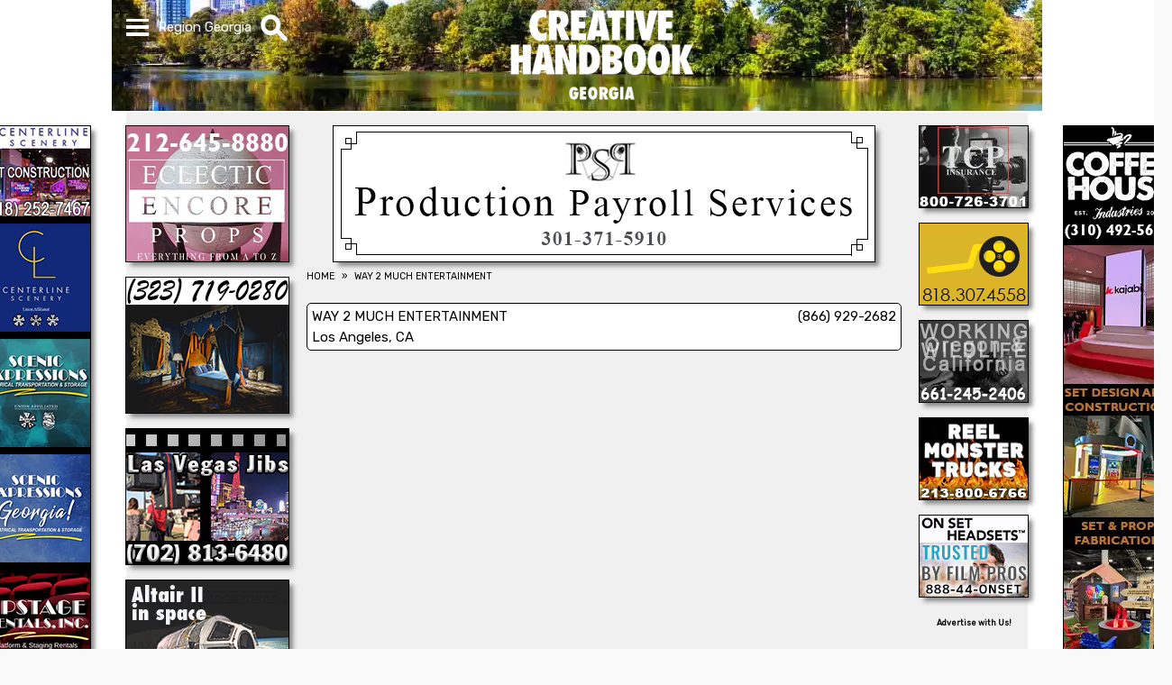

--- FILE ---
content_type: text/html; charset=UTF-8
request_url: https://www.creativehandbook.com/pro/way-2-much-entertainment/georgia
body_size: 3946
content:
<!doctype html><html lang='en'><head><!-- Global site tag (gtag.js) - Google Analytics --><script async src='https://www.googletagmanager.com/gtag/js?id=G-VC5XQ6NQSW'></script><script src='/js/google-analytics.js'></script><meta http-equiv='Content-Type' content='text/html; charset=UTF-8' /><meta name='verify-v1' content='BhUESaZIVoUa2vKVkGubbNYOhNpX+Wz8gae9mHJLJJE=' /><meta name='y_key' content='1c91a8709ffb92e2'><meta name='msvalidate.01' content='40EE16A31A4382D2979F3B22A19F70FE' /><meta name='viewport' content='width=device-width, initial-scale=1.0' /><meta name='theme-color' content='#ffffff' /><meta name='robots' content='index, follow'><title>WAY 2 MUCH ENTERTAINMENT</title><meta name="Description" content="Filming in Georgia? WAY 2 MUCH ENTERTAINMENT, Creative Handbook is LA's largest Directory Source Book for Commercials, Feature Film, TV Shows, Music Videos..." /><link rel='canonical' href='https://www.creativehandbook.com/pro/way-2-much-entertainment' /><link media='all' href='https://fonts.googleapis.com/css?family=Rubik&display=swap' rel='stylesheet'><link rel='publisher' href='https://plus.google.com/107383655986428783647' /><link rel='apple-touch-icon' href='/images/apple-touch-icon.png'><link href='/images/favicon.ico' rel='shortcut icon' /><link rel='manifest' href='/manifest.json' /><link rel='alternate' type='application/rss+xml' href='https://www.creativehandbook.com/press_release.xml' /><script src='/js/min/jquery-3.7.1.min.js'></script></script></script></script></script></script></script><script async src='/js/merged/javascript+menu+category_dropdown+banner_video+pro+display_listings+display_listing_map.min.js?v=1763668777'></script><style nonce='E37S8S53cSwLhtVUOp30MV2Gl'></style><script async defer src='https://maps.googleapis.com/maps/api/js?key=AIzaSyDhBKZwc3iMqM40B4jFc_MOcDgdFohdnj4&loading=async&callback=initMap'></script><link media='all' href='/css/merged/styles+menu+category_dropdown+georgia+pro+web_content+tab+impact_preview+dropdown_menu+display_listing_map+display_listings.min.css?v=1761330024' rel='stylesheet' /></head><body data-print=''><nav id='menu' class='menu_hide'><div id='menu_items' class='menu_items_hide'><ol><li><a class='menu_item' href='/us/Home/georgia'>HOME</a></li><li><a class='menu_item' href='/us/contact-form/georgia'>CONTACT US</a></li><li><a class='menu_item' href='/us/advertising-info/georgia'>ADVERTISING INFO</a></li><li><a class='menu_item' href='/us/stage-chart/georgia'>STAGE CHART</a></li><li><a class='menu_item' href='/us/events/georgia'>EVENTS</a></li><li><a class='menu_item' href='/us/videos/georgia'>VIDEOS</a></li><li><a class='menu_item' href='/us/industry-news/georgia'>INDUSTRY NEWS</a></li><li><span class='menu_item'>SELECT REGION</span></li><li><a class='menu_item region_item' href='/pro/way-2-much-entertainment/los-angeles'>California</a></li><li><a class='menu_item region_item' href='/pro/way-2-much-entertainment/georgia'>Georgia</a></li><li><a class='menu_item region_item' href='/pro/way-2-much-entertainment/louisiana'>Louisiana</a></li><li><a class='menu_item region_item' href='/pro/way-2-much-entertainment/nevada'>Nevada</a></li><li><a class='menu_item region_item' href='/pro/way-2-much-entertainment/new-york'>New York</a></li></ol></div></nav><div id='search_bar' class='search_bar_hide'><div id='search_bar_items' class='search_bar_items_hide'><div id='search_bar_inputs'><div id='search_text_outer'><input autocomplete='on' id='search_text' type='text' value='' placeholder='What are you looking for?' aria-label='What are you looking for?' /></div></div></div><div id='category_dropdowns'><div id='category_items' class='category_dropdown_hide'><ol><li class=;categroy;>Categories Loading...</li></ol></div></div></div><div id='webpage'><div id='header_background_wrapper'><div class='header_background'></div></div><div id='content'><div id='sidebar_fixed'><div class='sidebar_pic_1_left'><a href='https://thesceniccompanies.com/centerline-scenery' target='_blank' rel='noopener' aria-label="Centerline Scenery"><video width='100%' height='100%' autoplay loop muted playsinline><source class='sideload image_src' src='' type='video/mp4' data-src='/image/sidebar_3622-centerline-scenery.mp4?v=1739386181' data-pic='image'></video></a></div><div class='sidebar_pic_1_right'><a href='https://www.coffeehouseindustries.com' target='_blank' rel='noopener' aria-label="COFFEE HOUSE INDUSTRIES"><img width='100%' height='100%' class='sideload image_src' src='/images/clear.gif' data-src='/image/webp/sidebar_3644-sidebar-coffee-house-industries.jpg.webp?v=1730920155' alt="COFFEE HOUSE INDUSTRIES" data-pict='image' data-pic-name='sidebar_3644-sidebar-coffee-house-industries.jpg' /></a></div></div><div id='top_wrapper'><header><div id='header_flex_outer' class='header_background'><div id='header_flex_inner'><nav id='menu_top'><div id='menu_dropdown'><div class='menu_bar1'></div><div class='menu_bar2'></div><div class='menu_bar3'></div></div></nav><div id='region'>Region <span id='current_region'>Georgia</span></div><div id='search_image'><img src='/images/icons/mg.webp?v=1684953483' alt='Search' /></div><div id='ch_logo_small' class='ch_logo_menu_hide'><a href='/us/home/georgia'><img src='/images/logos/webp/creative-handbook-logo-georgia.png.webp?v=1731528396' alt='Creative Handbook' /></a></div></div></div></header><div id='ch_logo_large'><a href='/us/home/georgia'><img src='/images/logos/webp/creative-handbook-logo-georgia.png.webp?v=1731528396' alt='Creative Handbook' /></a></div></div><div id='wrapper'><div id='xxx'></div><div id='left_column'><div id='powerbox'><div class='powerbox_pic' id='powerbox_pic_1'><a href='https://www.eclecticprops.com' target='_blank' rel='noopener' aria-label="Eclectic Encore Props"><video width='100%' height='100%' autoplay loop muted playsinline><source class='powerload image_src' src='' type='video/mp4' data-src='/image/medium_3267-eclectic-encore-props.mp4?v=1730147713' data-pic='image'></video></a></div><div class='powerbox_pic' id='powerbox_pic_2'><a href='https://elsewherecalifornia.com' target='_blank' rel='noopener' aria-label="ELSEWHERE"><video width='100%' height='100%' autoplay loop muted playsinline><source class='powerload image_src' src='' type='video/mp4' data-src='/image/medium_3729-elsewhere.mp4?v=1760725503' data-pic='image'></video></a></div><div class='powerbox_pic' id='powerbox_pic_3'><a href='https://www.framesinmotion.tv' target='_blank' rel='noopener' aria-label="Frames In Motion"><video width='100%' height='100%' autoplay loop muted playsinline><source class='powerload image_src' src='' type='video/mp4' data-src='/image/medium_3718-frames-in-motion.mp4?v=1768943176' data-pic='image'></video></a></div><div class='powerbox_pic' id='powerbox_pic_4'><a href='https://www.wonderworksweb.com' target='_blank' rel='noopener' aria-label="WonderWorks™"><video width='100%' height='100%' autoplay loop muted playsinline><source class='powerload image_src' src='' type='video/mp4' data-src='/image/medium_1756-wonder-works.mp4?v=1760468836' data-pic='image'></video></a></div><div class='powerbox_pic' id='powerbox_pic_5'><a href='https://thesceniccompanies.com' target='_blank' rel='noopener' aria-label="Consolidated Scenic Services"><video width='100%' height='100%' autoplay loop muted playsinline><source class='powerload image_src' src='' type='video/mp4' data-src='/image/medium_0625--the-scenic-companies.mp4?v=1765567624' data-pic='image'></video></a></div></div><div id='video_sml'><script nonce='E37S8S53cSwLhtVUOp30MV2Gl'>var PlayList = ['eZXZnhwDHgk','E70lspASZPs','0tNMhh--rYs','7TlCcR0M4Ug','4ALkz2DaEn8','FvqXpm3J5XU','vNZ9wIm94uY','_gek-fCsou8','bxDrk_XOAFU','TBNHQWpWpZs','xOFtppYJBYw','SWQbHI2WlAw','5RzQSuhaj4g','HW17hhA1xZo','LAStVxQRwV8','Op4yLeGERKI','ADWgyJiH4tw','DYccpaiK9eQ','1pkUlumNX0M','zxWIq7LnEU8','AEJgAeXsHRo']</script><div id='youtube_container_sml'><div id='youtube_player_sml'></div></div><script nonce='E37S8S53cSwLhtVUOp30MV2Gl'>var tag = document.createElement('script');</script><div id='video_description_sml'></div></div></div><div id='web_content'><div id='headline'><div class='mobile_pic' id='mobile_pic'><a href='https://www.productionpayrollservices.com' target='_blank' rel='noopener' aria-label="Production Payroll Services"><img width='100%' height='100%' class='image_src' src='/image/webp/headline_3387-production-payroll-services-los-angeles.gif.webp?v=1743783063' alt="Production Payroll Services" data-pic='image' /></a></div><div class='headline_pic' id='headline_pic'><a href='https://www.productionpayrollservices.com' target='_blank' rel='noopener' aria-label="Production Payroll Services"><img width='100%' height='100%' class='headload image_src' src='/images/clear.gif' data-src='/image/webp/headline_3387-production-payroll-services-los-angeles.gif.webp?v=1743783063' alt="Production Payroll Services" data-pic='image' /></a></div></div><nav aria-label='Breadcrumb' class='breadcrumb'><ol><li><a href='/'><span>HOME</span></a></li><li><a href='/pro/way-2-much-entertainment/georgia'><span>WAY 2 MUCH ENTERTAINMENT</span></a></li></ol></nav><br /><div id='web_content_text'><div id='heading'></div><br /><!--googleoff: index--><div id='free_listing' itemscope itemtype='http://schema.org/Thing'><a href='https://way2much.com/' target='_blank' referrerpolicy='unsafe-url'><h1 class='name'>WAY 2 MUCH ENTERTAINMENT</h1><div class='spacer'>&nbsp;</div><div class='phone'><a href='tel:(866)929-2682'>(866) 929-2682</a></div><p class='city'>Los Angeles, CA</p></a></div><!--googleon: index--><br /><div id='client_listings'></div></div></div><div id='button'><div class='button_pic' id='button_pic_1'><a href='https://www.tcpinsurance.com' target='_blank' rel='noopener' aria-label="TCP INSURANCE"><img width='100%' height='100%' class='buttonload image_src' src='/images/clear.gif' data-src='/image/webp/button_3743-placeholder-tcp-insurance.jpg.webp?v=1749147761' alt="TCP INSURANCE" data-pic='image' /></a></div><div class='button_pic' id='button_pic_2'><a href='http://www.aironlocation.net' target='_blank' rel='noopener' aria-label="AIR ON LOCATION, INC."><img width='100%' height='100%' class='buttonload image_src' src='/images/clear.gif' data-src='/image/webp/button_1426-air-on-location.gif.webp?v=1670966041' alt="AIR ON LOCATION, INC." data-pic='image' /></a></div><div class='button_pic' id='button_pic_3'><a href='http://www.workingwildlife.com' target='_blank' rel='noopener' aria-label="Steve Martin\'s Working Wildlife"><video width='100%' height='100%' autoplay loop muted playsinline><source class='buttonload image_src' src='' type='video/mp4' data-src='/image/button_1806-working-wildlife.mp4?v=1754429497' data-pic='image'></video></a></div><div class='button_pic' id='button_pic_4'><a href='https://www.creativehandbook.com/pro/reel-monster-trucks/los-angeles' target='_blank' rel='noopener' aria-label="REEL MONSTER TRUCKS"><video width='100%' height='100%' autoplay loop muted playsinline><source class='buttonload image_src' src='' type='video/mp4' data-src='/image/button_3530-reel-monster-trucks.mp4?v=1755801474' data-pic='image'></video></a></div><div class='button_pic' id='button_pic_5'><a href='https://onsetheadsets.com' target='_blank' rel='noopener' aria-label="On Set Headsets"><img width='100%' height='100%' class='buttonload image_src' src='/images/clear.gif' data-src='/image/webp/button_3606-on-set-headsets.gif.webp?v=1655236491' alt="On Set Headsets" data-pic='image' /></a></div><strong><a href='/us/advertising-info/georgia'>Advertise with Us!</a></strong></div></div><div id='about_box'></div></div><nav id='social_icons' itemscope itemtype='http://schema.org/ListItem'><ol><li><a href='https://www.facebook.com/CREATIVEHANDBOOKTV' target='_blank' rel='noopener'><img src='/images/social_icons/iconFB.svg?v=1551739797' alt='Facebook' /></a></li><li><a href='https://youtube.com/creativehandbooktv' target='_blank' rel='noopener'><img src='/images/social_icons/iconYT.svg?v=1551739797' alt='YouTube' /></a></li><li><a href='https://twitter.com/#!/creativehandbk' target='_blank' rel='noopener'><img src='/images/social_icons/iconTWTR.svg?v=1711130017' alt='Twitter' /></a></li><li><a href='https://instagram.com/creativehandbook' target='_blank' rel='noopener'><img src='/images/social_icons/iconINSTA.svg?v=1551739797' alt='Instagram' /></a></li></ol></nav><div id='company_address'><h4>Creative Handbook</h4><p>17631 Ventura Blvd., Ste. 320</p><p>Encino, CA  91316</p><h5>Office: <a href='tel:8188723200'>(818) 752-3200</a></h5><h6>&copy; 2026 Creative Handbook</h6> &nbsp;&nbsp;&nbsp;&nbsp;&bull;&nbsp;&nbsp;&nbsp;&nbsp;<em>Last Updated Friday, January 23rd, 2026 at 11:04 am</em><div id='footer'><div class='column40'><div class='footer_tab'><a href='/us/film-commissions/georgia'>FILM COMMISSIONS</a></div><div class='footer_tab'><a href='/us/locations-stages/georgia'>LOCATIONS / STAGES</a></div><div class='footer_tab'><a href='/us/equipment/georgia'>EQUIPMENT</a></div><div class='footer_tab'><a href='/us/transportation/georgia'>TRANSPORTATION</a></div><div class='footer_tab'><a href='/us/costumes-wardrobe/georgia'>COSTUMES / WARDROBE</a></div><div class='footer_tab'><a href='/us/props-sets-graphics/georgia'>PROPS / SETS / GRAPHICS</a></div></div><div class='column40'><div class='footer_tab'><a href='/us/post-production/georgia'>POST PRODUCTION</a></div><div class='footer_tab'><a href='/us/events-venues/georgia'>EVENTS / VENUES</a></div><div class='footer_tab'><a href='/us/production-support-services/georgia'>PRODUCTION SUPPORT SERVICES</a></div><div class='footer_tab'><a href='/us/associations-shows-marketing/georgia'>ASSOCIATIONS / SHOWS / MARKETING</a></div></div><div class='column20'><div class='footer_menu'><a href='/us/contact-form/georgia'>CONTACT US</a></div><div class='footer_menu'><a href='/us/get-listed/georgia'>GET LISTED</a></div><div class='footer_menu'><a href='/us/advertising-info/georgia'>ADVERTISING INFO</a></div><div class='footer_menu'><a href='/us/stage-chart/georgia'>STAGE CHART</a></div><div class='footer_menu'><a href='/us/events/georgia'>EVENTS</a></div><div class='footer_menu'><a href='/us/videos/georgia'>VIDEOS</a></div><div class='footer_menu'><a href='/us/industry-news/georgia'>INDUSTRY NEWS</a></div></div></div></div></div></body>

--- FILE ---
content_type: text/css
request_url: https://www.creativehandbook.com/css/merged/styles+menu+category_dropdown+georgia+pro+web_content+tab+impact_preview+dropdown_menu+display_listing_map+display_listings.min.css?v=1761330024
body_size: 5516
content:
/* <link media='all' href='/css/min/styles.min.css?v=1761329891' rel='stylesheet' /> */
/* <link media='all' href='/css/min/menu.min.css?v=1760633079' rel='stylesheet' /> */
/* <link media='all' href='/css/min/category_dropdown.min.css?v=1553900599' rel='stylesheet' /> */
/* <link media='all' href='/css/min/georgia.min.css?v=1742918560' rel='stylesheet' /> */
/* <link media='all' href='/css/min/web_content.min.css?v=1760726156' rel='stylesheet' /> */
/* <link media='all' href='/css/min/tab.min.css?v=1742918566' rel='stylesheet' /> */
/* <link media='all' href='/css/min/impact_preview.min.css?v=1742918564' rel='stylesheet' /> */
/* <link media='all' href='/css/min/dropdown_menu.min.css?v=1742918562' rel='stylesheet' /> */
/* <link media='all' href='/css/min/display_listing_map.min.css?v=1742918562' rel='stylesheet' /> */
/* <link media='all' href='/css/min/display_listings.min.css?v=1742918558' rel='stylesheet' /> */
/* <link media='print' href='/css/min/print.min.css?v=1761329891' rel='stylesheet' /> */
/* <end> */

*{margin:0;padding:0;outline:0;box-sizing:border-box;-moz-box-sizing:border-box;-webkit-box-sizing:border-box}::-ms-clear{display:none}a{text-decoration:none}body{margin:auto;background-color:#f9f9f9;font-family:'Rubik',sans-serif;font-size:15px}#webpage{position:absolute;left:0;margin:auto;width:100%;background-color:#fff;z-index:1}#content{margin:auto;padding:0;max-width:1000px;width:100%}#top_wrapper{height:13.4vw;min-height:62px;max-height:125px}#wrapper{margin:auto;padding-top:15px;width:100%;max-width:1000px;background-color:rgba(240,240,240,1);text-align:center}nav.breadcrumb{font-size:.7em}nav.breadcrumb a{color:#000}nav.breadcrumb a:hover{color:#666}nav.breadcrumb .divider{font-size:1em;line-height:1.3;vertical-align:center}nav.breadcrumb li+li:before{padding:8px;color:#000;content:"»"}nav.breadcrumb ol{white-space:nowrap;list-style:none}nav.breadcrumb li{float:left;white-space:nowrap;list-style:none}#headline img,#headline video{width:100%;max-height:152px;outline:1px solid #000;box-shadow:5px 5px 5px #888}#powerbox img,#powerbox video{outline:1px solid #000;box-shadow:5px 5px 5px #888}#button img,#button video{outline:1px solid #000;box-shadow:5px 5px 5px #888}#category img,#category video{outline:1px solid #000;box-shadow:5px 5px 5px #888}#tab_ad img,#tab_ad video{width:100%;max-height:152px;outline:1px solid #000;box-shadow:5px 5px 5px #888}@media screen and (min-width:580px){#top_pic{float:right;padding:5px 0 5px 0;width:23%;color:#000;font-family:'Rubik-No',sans-serif;font-size:11px;text-align:center}#top_pic a,a:hover{color:#000}#top_pic .top_pic{position:relative;width:100%;max-width:232px;aspect-ratio:2.5;z-index:1}#top_pic img{position:relative;top:50%;transform:translateY(-50%);-moz-transform:translateY(-50%);-webkit-transform:translateY(-50%)}#top_pic img,#top_pic video{width:100%}#top_pic img:hover,#top_pic video:hover{opacity:1}#top_pic .ad{padding:1px 4px 1px 4px;margin-right:5px;background-color:#fff;border-radius:5px;-moz-border-radius:5px;-webkit-border-radius:5px}}@media screen and (max-width:580px){#top_pic{display:none}}#headline img:hover,#headline video:hover{opacity:1;outline:1px solid #000}#powerbox img:hover,#powerbox video:hover{opacity:1;outline:1px solid #000}#button img:hover,#button video:hover{opacity:1;outline:1px solid #000}#category img:hover,#category video:hover{opacity:1;outline:1px solid #000}@media screen and (min-width:1000px){#sidebar_fixed{display:block;position:relative;margin:auto;padding:0;top:140px;width:1000px}#sidebar_fixed img,#sidebar_fixed video{outline:1px solid #000;box-shadow:5px 5px 5px #888}}@media screen and (min-width:580px){#web_content{display:inline-block;padding:0 20px 0 20px;width:70%;max-width:700px;min-height:1100px;vertical-align:top}.sidebar_pic{display:inline;width:100%;max-width:120px;aspect-ratio:.2}.sidebar_pic_1_left{display:inline;margin-top:0;width:100%;float:left;margin-left:-160px;max-width:120px;aspect-ratio:.2}.sidebar_pic_2_left{display:inline;margin-top:620px;width:100%;float:left;margin-left:-160px;max-width:120px;aspect-ratio:.2}.sidebar_pic_1_right{display:inline;margin-top:0;width:100%;float:right;margin-right:-160px;max-width:120px;aspect-ratio:.2}.sidebar_pic_2_right{display:inline;margin-top:620px;width:100%;float:right;margin-right:-160px;max-width:120px;aspect-ratio:.2}#left_column{display:inline-block;width:18%;max-width:180px;vertical-align:top;float:left}.powerbox_pic{padding:0 0 14px 0;width:100%}.powerbox_pic img,.powerbox_pic video{width:100%;max-width:180px;aspect-ratio:1.2}#headline{margin:auto auto 10px auto;width:100%;max-width:600px;max-height:150px}.mobile_pic{display:none}.headline_pic{width:100%;text-align:center}.headline_pic img,.headline_pic video{max-width:600px;aspect-ratio:4}#tab_ad{margin:auto;padding-top:20px;width:82%;max-width:565px}.tab_pic{padding:0 0 14px 0;width:100%}.tab_pic img,.tab_pic video{max-width:500px;max-height:150px;box-shadow:5px 5px 5px #888888}#button{float:right;display:inline-block;width:12%;max-width:120px;text-align:center}#button strong a{font-size:.6em;color:#000}.button_pic{padding:0 0 14px 0;width:100%}.button_pic img,.button_pic video{width:100%;max-width:120px;aspect-ratio:1.3332}.tower_pic{padding:0 0 14px 0;width:100%}.tower_pic img,.tower_pic video{width:100%;max-width:120px;aspect-ratio:.2}#category{margin:auto;margin-top:20px;width:82%;max-width:565px}.category_pic{padding:0 0 14px 0;width:100%}.category_pic img,.category_pic video{max-width:500px;aspect-ratio:4}#youtube_container_sml{margin:auto;padding:0;position:relative;padding-bottom:56.25%;text-align:left;overflow:hidden}#youtube_player_sml{position:absolute;width:100%;height:100%;border:0}#video_description_sml{margin-top:-1px;width:100%;height:60px;background-color:#000}#video_description_sml div{padding:5px;font-size:.7em;color:#fff;vertical-align:top}}@media screen and (max-width:580px){#web_content{width:100%}#sidebar_fixed{display:none}#left_column{display:none}#headline{width:100%}.mobile_pic{width:100%;aspect-ratio:4}.headline_pic{display:none}#tab_ad{width:100%;overflow:hidden}.tab_pic{width:100%}.tab_pic img{width:100%}#button{display:none}#category{width:100%;overflow:hidden}.category_pic{width:100%;aspect-ratio:4}.category_pic img,.category_pic video{width:100%}nav.breadcrumb{padding:5px}}#about_box{background-color:#fff}#about_box div{margin:0 0 20px 0;padding:10px;width:100%;min-height:0;text-align:center;color:#fff;background-color:rgba(0,0,0,.6);overflow:hidden}#about_box h2{padding-bottom:7px;font-size:1em;font-weight:bold}#about_box h3{padding-bottom:7px;font-size:1em;font-weight:bold}#about_box h4{font-size:1em;font-weight:normal;text-align:left}#about_box p{font-size:1em;font-weight:normal;text-align:left}#social_icons{margin:0;padding:10px 12% 0 12%;width:100%;background-color:rgba(0,0,0,.25);overflow:hidden}#social_icons ol{margin:auto;display:flex;width:100%;max-width:300px;justify-content:space-between;list-style:none}#social_icons li{display:inline-block;padding:10px 5px 10px 5px;width:50px}#social_icons img{width:100%;height:100%;max-width:60px;background-color:#000;border-radius:45px;-moz-border-radius:45px;-webkit-border-radius:45px}#social_icons img:hover{background-color:#555}@media screen and (max-width:580px){#social_icons{padding:10px 0 0 0}}#company_address{margin:0;padding:20px;width:100%;text-align:center;color:#fff;background-color:rgba(0,0,0,.7);overflow:hidden}#company_address h3{padding-bottom:10px;font-size:1.2em;font-weight:bold}#company_address h4{padding:20px;font-size:1.133em;font-weight:bold}#company_address h4 a{color:#fff}#company_address h5{display:inline-block;font-size:.8em;font-weight:normal}#company_address h5 a{color:#fff}#company_address em{display:inline-block;font-size:.8em;font-weight:normal}#company_address p{font-size:.867em;font-weight:normal}#footer{margin:auto;padding-top:20px;width:100%;max-width:700px;text-align:left;vertical-align:top}#footer a{color:#fff}#footer a:hover{color:#aaa}#footer .column40{display:inline-block;padding:5px 20px 5px 20px;width:40%}#footer .column20{display:inline-block;padding:5px 20px 5px 20px;width:20%}#footer .footer_tab{font-size:.7em;font-weight:normal;white-space:nowrap;overflow:hidden;text-overflow:ellipsis}#footer .footer_menu{font-size:.65em;font-weight:normal;white-space:nowrap;overflow:hidden;text-overflow:ellipsis}@media screen and (max-width:580px){#footer{max-width:100%}#footer .column40{padding:5px 10px 5px 10px;width:37%}#footer .column20{padding:5px 10px 5px 10px;width:26%}#footer .footer_tab{font-size:.5em}#footer .footer_menu{font-size:.4em}}span.nowrap{white-space:nowrap}

header{position:fixed;Left:0;height:60px;width:100%;overflow:hidden;z-index:1}#header_flex_outer{margin:auto;width:1014px}#header_flex_inner{margin:auto;display:flex;width:1000px}#header_background_wrapper{position:fixed;width:100%;z-index:-1}.header_background{margin:auto;padding:0;height:13vw;min-height:60px;max-height:123px;width:1032px}#menu{position:fixed;margin:auto;top:60px;left:0;right:0;white-space:nowrap}@media screen and (min-width:580px){#menu{max-width:400px}}.menu_show{z-index:2}.menu_hide{z-index:1;transition-delay:.5s;-moz-transition-delay:.5s;-webkit-transition-delay:.5s}@media screen and (min-width:580px){#menu_items{margin:auto;max-width:400px;overflow:hidden;background-color:rgba(0,0,0,.8)}}@media screen and (max-width:580px){#menu_items{margin:auto;overflow:hidden;background-color:rgba(0,0,0,.8)}}@media screen and (min-width:580px){.menu_items_show{width:100%;transition:width .5s;-moz-transition:width .5s;-webkit-transition:width .5s}}@media screen and (max-width:580px){.menu_items_show{width:100%;transition:width .5s;-moz-transition:width .5s;-webkit-transition:width .5s}}.menu_items_hide{width:0%;transition:width .5s;-moz-transition:width .5s;-webkit-transition:width .5s;z-index:1}#menu_top{height:60px}#menu_dropdown{position:relative;top:calc((60px - (5px*3 + 6px*2))*.5);width:calc(35px*.7);cursor:pointer}#region{padding:0 10px 0 10px;font-size:1em;line-height:60px;color:#fff;white-space:nowrap}#search_image{height:38px;line-height:60px;cursor:pointer}#search_image img{height:30px;width:30px;vertical-align:middle}#menu_items ol{display:grid;background-color:rgba(0,0,0,.1)}#menu_items li{display:inline-block;height:100%;border:1px solid rgba(0,0,0,.5)}#menu_items li .menu_item{display:block;padding:0 10px 0 10px;font-size:.9em;line-height:2.66;color:#fff}#menu_items li .menu_item:hover{color:rgba(220,0,0,.8);background-color:#fff}#menu_items li .region_item{padding-left:50px}@media screen and (min-width:580px){#ch_logo_small{display:none}#ch_logo_large{position:absolute;margin:auto;left:0;right:0;max-width:150px;z-index:1}#ch_logo_large img{margin-top:5px;height:11.7vw;max-height:112px;aspect-ratio:1.835}.ch_logo_menu_show{position:absolute;width:100%;left:45%;opacity:1;transition:opacity .5s;-moz-transition:opacity .5s;-webkit-transition:opacity .5s}.ch_logo_menu_show img{padding-top:5px;width:90px}.ch_logo_menu_hide{width:0;opacity:0}.ch_logo_menu_hide img{width:0}}@media screen and (max-width:580px){#ch_logo_small{width:51vw;max-width:1000px;text-align:center}#ch_logo_small img{padding-top:5px;width:90px}#ch_logo_large{display:none}#ch_logo_large img{display:none}}#search_bar{position:fixed;margin:auto;top:60px;left:0;right:0;max-width:600px;white-space:nowrap;overflow:hidden}.search_bar_show{z-index:2}.search_bar_hide{z-index:1;transition-delay:.5s;-moz-transition-delay:.5s;-webkit-transition-delay:.5s}@media screen and (min-width:580px){#search_bar_items{margin:auto;max-width:600px;overflow:hidden}}@media screen and (max-width:580px){#search_bar_items{margin:auto;overflow:hidden}}.search_bar_items_show{height:37px;transition:height .5s;-moz-transition:height .5s;-webkit-transition:height .5s}.search_bar_items_hide{height:0;transition:height .5s;-moz-transition:height .5s;-webkit-transition:height .5s}#search_bar_inputs{margin:0;padding:0;line-height:37px;background-color:rgba(0,0,0,.7)}#search_text_outer{width:100%}#search_text{padding:2px 10px 2px 35px;width:100%;font-size:1.2em;color:#fff;background-color:rgba(0,0,0,0);border:transparent;background:url(/images/icons/mg.webp) no-repeat left center;background-size:24px 22px;background-position:5px}#search_text::placeholder{color:#fff}#category_dropdowns{margin:auto;padding:0;width:100%;max-width:600px;overflow:hidden;z-index:3}@media screen and (min-width:580px){#category_dropdowns{width:100%;max-width:600px;font-size:.1em;overflow:hidden}}@media screen and (max-width:580px){#category_dropdowns{font-size:.1em;overflow:hidden}}#category_items{margin:auto;width:100%;background-color:rgba(255,255,255,.9);overflow:scroll;overflow-X:hidden}@media screen and (min-width:580px){#category_items{font-size:10em}}@media screen and (max-width:580px){#category_items{font-size:12em}}#category_items a{display:inline-block;color:#000;width:100%}#category_items ol{list-style:none}#category_items li{padding-left:20px;line-height:1.5em}#category_items .categroy:hover{color:#666;background-color:#aaa}@media screen and (min-width:580px){.category_dropdown_show{height:80vh;transition:height .5s;-moz-transition:height .5s;-webkit-transition:height .5s}}@media screen and (max-width:580px){.category_dropdown_show{height:100vh;transition:height .5s;-moz-transition:height .5s;-webkit-transition:height .5s}}.category_dropdown_hide{height:0;transition:height .5s;-moz-transition:height .5s;-webkit-transition:height .5s;overflow:hidden}.strong_category_dropdown{cursor:pointer}.category_dropdown{float:left;display:inline-block;padding-top:6px;width:20px;height:20px;cursor:pointer}.category_dropdown_bar1{width:14px;height:2px;background-color:#000;margin:4px 0}.category_dropdown_bar2{width:14px;height:2px;background-color:#000;margin:4px 0;margin-top:-6px;transform:rotate(90deg);-moz-transform:rotate(90deg);-webkit-transform:rotate(90deg)}.category_dropdown_icon_show .category_dropdown_bar2{transform:rotate(0deg);-moz-transform:rotate(0deg);-webkit-transform:rotate(0deg);transition-duration:.5s;-moz-transition-duration:.5s;-webkit-transition-duration:.5s}.category_dropdown_icon_hide .category_dropdown_bar2{transform:rotate(90deg);-moz-transform:rotate(90deg);-webkit-transform:rotate(90deg);transition-duration:.5s;-moz-transition-duration:.5s;-webkit-transition-duration:.5s}.category_dropdown_sub_menu_show{height:100%}.category_dropdown_sub_menu_hide{height:0;overflow:hidden}.menu_bar1,.menu_bar2,.menu_bar3{width:calc(35px*.7);height:calc(5px*.7);background-color:#fff;margin:calc(6px*.7) 0}.menu_icon_open .menu_bar1{animation:menu_bar1_open .5s forwards;-moz-animation:menu_bar1_open .5s forwards;-webkit-animation:menu_bar1_open .5s forwards}@keyframes menu_bar1_open{50%{transform:translate(calc(0px*.7),calc(10px*.7))}100%{transform:rotate(-45deg) translate(calc(-8px*.7),calc(8px*.7))}}@-moz-keyframes menu_bar1_open{50%{-moz-transform:translate(calc(0px*.7),calc(10px*.7))}100%{-moz-transform:rotate(-45deg) translate(calc(-8px*.7),calc(8px*.7))}}@-webkit-keyframes menu_bar1_open{50%{-webkit-transform:translate(calc(0px*.7),calc(10px*.7))}100%{-webkit-transform:rotate(-45deg) translate(calc(-8px*.7),calc(8px*.7))}}.menu_icon_open .menu_bar2{opacity:0}.menu_icon_open .menu_bar3{animation:menu_bar3_open .5s forwards;-moz-animation:menu_bar3_open .5s forwards;-webkit-animation:menu_bar3_open .5s forwards}@keyframes menu_bar3_open{50%{transform:translate(calc(0px*.7),calc(-10px*.7))}100%{transform:rotate(45deg) translate(calc(-8px*.7),calc(-8px*.7))}}@-moz-keyframes menu_bar3_open{50%{-moz-transform:translate(calc(0px*.7),calc(-10px*.7))}100%{-moz-transform:rotate(45deg) translate(calc(-8px*.7),calc(-8px*.7))}}@-webkit-keyframes menu_bar3_open{50%{-webkit-transform:translate(calc(0px*.7),calc(-10px*.7))}100%{-webkit-transform:rotate(45deg) translate(calc(-8px*.7),calc(-8px*.7))}}.menu_icon_close .menu_bar1{animation:menu_bar1_close .5s forwards;-moz-animation:menu_bar1_close .5s forwards;-webkit-animation:menu_bar1_close .5s forwards}@keyframes menu_bar1_close{0%{transform:rotate(-45deg) translate(calc(-8px*.7),calc(8px*.7))}50%{transform:translate(calc(0px*.7),calc(10px*.7))}}@-moz-keyframes menu_bar1_close{0%{-moz-transform:rotate(-45deg) translate(calc(-8px*.7),calc(8px*.7))}50%{-moz-transform:translate(calc(0px*.7),calc(10px*.7))}}@-webkit-keyframes menu_bar1_close{0%{-webkit-transform:rotate(-45deg) translate(calc(-8px*.7),calc(8px*.7))}50%{-webkit-transform:translate(calc(0px*.7),calc(10px*.7))}}.menu_icon_close .menu_bar2{opacity:1}.menu_icon_close .menu_bar3{animation:menu_bar3_close .5s forwards;-moz-animation:menu_bar3_close .5s forwards;-webkit-animation:menu_bar3_close .5s forwards}@keyframes menu_bar3_close{0%{transform:rotate(45deg) translate(calc(-8px*.7),calc(-8px*.7))}50%{transform:translate(calc(0px*.7),calc(-10px*.7))}}@-moz-keyframes menu_bar3_close{0%{-moz-transform:rotate(45deg) translate(calc(-8px*.7),calc(-8px*.7))}50%{-moz-transform:translate(calc(0px*.7),calc(-10px*.7))}}@-webkit-keyframes menu_bar3_close{0%{-webkit-transform:rotate(45deg) translate(calc(-8px*.7),calc(-8px*.7))}50%{-webkit-transform:translate(calc(0px*.7),calc(-10px*.7))}}

#search_text_dropdown{display:inline-block;background-color:rgba(255,255,255,.9);overflow:scroll;overflow-X:hidden;z-index:1}@media screen and (max-width:660px){#search_text_dropdown{width:100%;background-color:rgba(255,255,255,.9)}}#search_text_dropdown a{display:inline-block;color:#000;width:100%}#search_text_dropdown ul{list-style:none}#search_text_dropdown li{padding-left:20px;line-height:1.5em}#search_text_dropdown .categroy:hover{color:#666;background-color:#aaa}.search_text_dropdown_open{height:500px;width:calc(96% - 250px);max-width:710px;transition:height .5s;-moz-transition:height .5s;-webkit-transition:height .5s}.search_text_dropdown_close{height:0;width:calc(96% - 250px);max-width:710px;transition:height .5s;-moz-transition:height .5s;-webkit-transition:height .5s}.category_dropdown{float:left;display:inline-block;padding-top:6px;width:20px;height:20px;cursor:pointer}.category_dropdown_bar1{width:14px;height:2px;background-color:#000;margin:4px 0}.category_dropdown_bar2{width:14px;height:2px;background-color:#000;margin:4px 0;margin-top:-6px;transform:rotate(90deg);-moz-transform:rotate(90deg);-webkit-transform:rotate(90deg)}.category_dropdown_icon_open .category_dropdown_bar2{transform:rotate(0deg);transition-duration:.5s}.category_dropdown_icon_close .category_dropdown_bar2{transform:rotate(90deg);transition-duration:.5s}.category_dropdown_open{display:block;margin-left:20px;list-style:none}.category_dropdown_close{display:none}

.header_background{background:url("/images/backgrounds/webp/creative-handbook-background-georgia.jpg.webp?v=1") no-repeat left}

#web_content_text{display:inline-block;width:100%}#heading{overflow:hidden}#query{display:none}@media screen and (max-width:580px){#heading{padding:5px}}#heading a{color:#000}#heading a:hover{color:#666}#heading .padding1{padding-left:0}#heading .padding2{padding-left:30px}#heading .padding3{padding-left:60px}#heading #tab_name h1,#heading #tab_name .h2,#heading #tab_name h3{padding-bottom:10px;font-size:1.4em;text-decoration:underline;text-align:left}#heading #region_name h1,#heading #region_name h2{font-size:1.3em;font-weight:bold;text-decoration:none;text-align:left}#heading #category_name h1{font-size:1.7em;text-decoration:none;text-align:left}#heading #category_name h2{font-size:1.5em;text-decoration:none;text-align:left}#category_names{padding:0 10px 0 10px;font-weight:normal;text-align:left;list-style:none}@media screen and (min-width:580px){#category_names h2{font-size:1.1em;font-weight:normal;text-decoration:none;line-height:1.5;padding-left:1.5em;text-indent:-1.5em}}#category_names a{color:#000}#category_names a:hover{color:#666}@media screen and (max-width:580px){#category_names h2{font-size:1.3em;font-weight:normal;text-decoration:none;line-height:1.5;padding-left:1.5em;text-indent:-1.5em}#category_names li{margin:3px;text-indent:-10px}}

@media screen and (min-width:580px){#tab_left{float:left;width:72%}#tab_right{float:right;padding-top:10px;width:28%}}@media screen and (max-width:580px){#tab_left{width:100%}#tab_right{display:none}}

@media screen and (min-width:580px){#impact_preview{margin:auto;width:100%}}@media screen and (max-width:580px){#impact_preview{display:none}}#impact_preview_outer{position:relative;margin:auto;width:100%;border-top-left-radius:5px;border-top-right-radius:5px;-moz-border-top-left-radius:5px;-moz-border-top-right-radius:5px;-webkit-border-top-left-radius:5px;-webkit-border-top-right-radius:5px;background-color:#fff;border:1px solid #797979}#impact_preview_inner_0{position:absolute;top:0;left:0;display:block}#impact_preview_inner_1{position:absolute;top:0;left:0;display:none}.impact_preview_images{width:50%;display:table-cell;vertical-align:top}.impact_preview_images a img{border:1px solid #797979}.impact_preview_spacer{width:10px;display:table-cell;vertical-align:top}#impact_preview_menu{position:relative;margin:auto;width:100%;height:30px;text-align:left;border-bottom-left-radius:5px;border-bottom-right-radius:5px;-moz-border-bottom-left-radius:5px;-moz-border-bottom-right-radius:5px;-webkit-border-bottom-left-radius:5px;-webkit-border-bottom-right-radius:5px;background-color:#383836;border:1px solid #797979}#impact_preview_menu .impact_preview_buttons{display:inline-block;padding:28px 13px 0 0;width:10px;height:10px;cursor:pointer;background:url('/images/blog_button_out.png?v=1.0') no-repeat center center}#impact_preview_menu .over{background:url('/images/blog_button_over.png?v=1.0') no-repeat center center}#impact_preview_menu .impact_preview_buttons:hover{background:url('/images/blog_button_over.png?v=1.0') no-repeat center center}#impact_preview_menu .impact_preview_arrows{position:absolute;top:4px;right:2px;cursor:pointer}#impact_preview_left_arrow{display:inline-block;height:20px;width:20px;background:url('/images/blog_back_out.png?v=1.0') no-repeat center center}#impact_preview_left_arrow:hover{background:url('/images/blog_back_over.png?v=1.0') no-repeat center center}#impact_preview_right_arrow{display:inline-block;height:20px;width:20px;background:url('/images/blog_next_out.png?v=1.0') no-repeat center center}#impact_preview_right_arrow:hover{background:url('/images/blog_next_over.png?v=1.0') no-repeat center center}

.film_commission_menu{margin-top:20px;padding:2px;width:100%;height:100%;background-color:#fff;border:1px solid #666;color:#000;text-align:left;border-radius:5px;-moz-border-radius:5px;-webkit-border-radius:5px}.film_commission_menu h2{font-size:15px}.film_commission_menu h3{font-size:15px;font-weight:normal}.film_commission_menu ol{padding:0;width:100%}@media screen and (min-width:580px){.film_commission_menu li{padding:2px;white-space:nowrap;overflow:hidden;text-overflow:ellipsis}}@media screen and (max-width:580px){.film_commission_menu li{padding:5px 0 5px 0;white-space:nowrap;overflow:hidden;text-overflow:ellipsis}}.film_commission_menu li a{display:block;margin-left:10px;color:#000}.film_commission_menu li a:hover{color:#888}.dropdown_menu_column_1{column-count:1}.dropdown_menu_column_2{column-count:2}.dropdown_menu_column_3{column-count:3}.dropdown_menu_column_4{column-count:4}#set_hidden_height{position:relative}@media screen and (min-width:580px){#map{margin-left:-20px}}@media screen and (max-width:580px){#map{display:none}}

#map_address{margin:20px auto;width:90%;height:90px;padding:5px;font-size:.9em;color:#000;text-align:left;border:1px solid #000;border-radius:5px;-moz-border-radius:5px;-webkit-border-radius:5px}#map_address .address{float:left;width:80%}#map_address .print_map{float:right;padding:5px;height:30px;line-height:20px;text-align:center;vertical-align:middle;color:#fff;background-color:rgba(220,0,0,1);cursor:pointer}#map_address .print_map:hover{color:rgba(220,0,0,.8);background-color:#fff}#map_canvas{margin:auto;width:90%;height:333px;padding:5px;font-size:.9em;color:#000;text-align:left;border:0 solid #000;border-radius:5px;-moz-border-radius:5px;-webkit-border-radius:5px}#your_address{text-align:left;text-decoration:none;font-size:.9em;font-weight:normal}#my_location{display:inline-block;margin:20px 5%;width:90%}#my_location input{float:left;padding:5px;width:calc(100% - 120px);height:30px;border:1px solid #000;background-color:#fff;color:#000;vertical-align:top;border-radius:5px;-moz-border-radius:5px;-webkit-border-radius:5px}#get_directions{float:right;padding:5px;height:30px;width:110px;line-height:20px;text-align:center;vertical-align:middle;color:#fff;background-color:rgba(220,0,0,1);cursor:pointer}#get_directions:hover{color:rgba(220,0,0,.8);background-color:#fff}#map_directions{margin:20px 0 5px 0;width:100%;padding:5px;font-size:.9em;color:#000;text-align:left;border:1px solid #000;z-index:1;display:none;border-radius:5px;-moz-border-radius:5px;-webkit-border-radius:5px}@media screen and (min-width:580px){#driving_directions{display:none;height:0;overflow:hidden}}@media screen and (max-width:580px){#driving_directions{margin-bottom:20px;padding:10px;height:100%;line-height:20px;font-size:1.3em;color:#fff;text-align:center;vertical-align:middle;background-color:rgba(220,0,0,1);cursor:pointer}}#driving_options{margin:auto}#driving_options div{margin-top:10px;padding:10px}.driving_options_close{display:none;overflow:hidden;height:0}.driving_options_open{height:100%;line-height:20px;font-size:1.3em;color:#fff;text-align:center;vertical-align:middle;background-color:rgba(220,0,0,1)}.driving_google{cursor:pointer}.driving_waze{cursor:pointer}#map_directions .print_map{float:right;margin:20px 0 0 5px;padding:5px;height:30px;line-height:20px;text-align:center;vertical-align:middle;color:#fff;background-color:rgba(220,0,0,1);cursor:pointer}#map_directions .print_map:hover{color:rgba(220,0,0,.8);background-color:#fff}

#client_filter{margin:10px 0 10px 0;padding:10px 30px 10px 10px;height:30px;line-height:30px;width:100%;text-align:left;color:#000;background:url(/images/icons/mg.svg) no-repeat right;background-size:40px 25px;background-color:#cecfd0;border:0 solid #000;z-index:3}@media screen and (min-width:580px){#client_filter{font-size:1.1em;border-radius:5px;-moz-border-radius:5px;-webkit-border-radius:5px}}@media screen and (max-width:580px){#client_filter{font-size:1.3em}}#client_listing{display:inline-block;padding:10px;width:100%;background-color:#cecfd0;list-style:none}#client_listing .container{width:100%;vertical-align:top;text-align:left}#client_listing a{color:#000}#client_listing a:hover{color:#666}#company_info{width:100%;text-align:center}#company_info .name{padding:30px 0 25px 0;font-size:2em;font-weight:bold}#company_info .phone{padding-bottom:10px;font-size:1.3em;font-weight:bold}#company_info .no_phone{padding-bottom:10px;font-size:1.3em;font-weight:bold}#company_info address{padding-bottom:20px;font-weight:bold;font-style:normal}#company_info .link{padding-bottom:20px;font-weight:bold;font-size:1.2em}#company_info .link a{color:#f00}#company_info .link a:hover{color:#a00}@media screen and (max-width:580px){#company_info .phone::before{content:'';position:relative;display:inline-block;margin-right:10px;top:5px;height:20px;width:20px;background-image:url(/images/icons/phone.svg);background-size:100% 100%}}#client_listing .description{padding:0 30px 10px 30px;font-weight:normal;text-align:left}#client_listing .description a{color:#000fff}#client_listing .description a:hover{color:#005fff}#client_listing .impact_ad{padding:0;width:13%;vertical-align:top}#client_listing .impact_ad img:hover{opacity:.7}#light_box{position:fixed;margin:auto;top:0;left:0;width:100%;height:100%;z-index:3;background:rgba(0,0,0,.9)}.hide{display:none}.show{display:block}#light_box_html{position:relative;display:block;margin:auto;top:25%;width:65%;max-width:600px;opacity:1}#light_box_html div{padding:10px;opacity:1;background-color:#000}#light_box_html a{font-style:italic;font-size:2.2em;color:#fff}#client_listing .impact_image{display:grid;padding:0;max-height:120px;overflow:hidden}#client_listing .impact_image img{width:100%}#client_listing .container_impact_image{float:right;width:87%;vertical-align:top}#client_listing .slave{padding-bottom:15px}#client_listing .slave .link{padding:5px 0 5px 0;font-weight:bold;font-size:1.1em}#client_listing .slave .link a{color:#f00}#company_info .slave .link a:hover{color:#a00}#client_listing .slave .name{font-weight:bold;text-align:left}#client_listing .slave .phone{font-weight:bold;text-align:left}#client_listing .video{padding:20px 8%;width:100%}#client_listing .navigation{padding-bottom:19px;text-align:center}#client_listing .navigation a:hover{opacity:.6}#client_listing .pad{display:inline-block;width:2%}#client_listing .impact_ad{padding-top:15px;width:100%;text-align:center}@media screen and (min-width:580px){#client_listing{border-radius:5px;-moz-border-radius:5px;-webkit-border-radius:5px}#client_listing .slave .name{font-size:1.3em}#client_listing .slave .phone{font-size:.9em}}@media screen and (max-width:580px){#client_listing .slave .name{font-size:1.3em}#client_listing .slave .phone{padding-bottom:5px;font-size:1.2em}#client_listing .slave .phone::before{content:'';position:relative;display:inline-block;margin-right:10px;top:5px;height:20px;width:20px;background-image:url(/images/icons/phone.svg);background-size:100% 100%}}#map_directions .print_map{display:none}#youtube_container_right{margin:auto;padding:0;position:relative;padding-bottom:56.25%;text-align:left;overflow:hidden}#youtube_player_right{position:absolute;width:100%;height:100%;border:0}#also_listed_links{padding:20px 10px;text-align:left;font-size:.7em}#also_listed_links a{color:#000}#also_listed_links a:hover{color:#666}#additional_links{padding:0 10px 20px;text-align:left;font-size:.7em}#additional_links a{color:#000}#additional_links a:hover{color:#666}#free_listing{padding:5px;width:100%;font-size:1em;color:#000;background-color:#fff;border:1px solid #000}#free_listing .name{font-size:1em;font-weight:normal}#free_listing .spacer{font-size:1em;width:20px}#free_listing .phone{font-size:1em;font-weight:normal}#free_listing .city{padding-top:5px;text-align:left}#free_listing .description{font-size:1em;font-weight:normal;text-align:left}#free_listing a{color:#000}#free_listing a:hover{color:#666}@media screen and (min-width:580px){#free_listing{border-radius:5px;-moz-border-radius:5px;-webkit-border-radius:5px}#free_listing .name{float:left}#free_listing .spacer{display:inline}#free_listing .phone{float:right}}@media screen and (max-width:580px){#free_listing .name{float:none;text-align:left}#free_listing .spacer{display:none}#free_listing .phone{float:none;text-align:left}}#client_listings li{display:inline-block;margin-bottom:10px;width:100%;max-width:660px;background-color:#cecfd0;list-style:none}#client_listings li:hover{background-color:#e6f2ff}#client_listings li a{font-style:normal;color:#000}#client_listings li .listing{display:flex;padding:10px}#client_listings li .matches{padding:10px;font-size:1.5em;font-weight:bold}#client_listings li .impact_ad{float:left;padding:0 10px 0 0;width:13%;max-width:83px;vertical-align:top}#client_listings li .impact_image{display:grid;padding:0;max-width:73px;overflow:hidden}#client_listings li .impact_image img{width:100%;max-height:120px}#client_listings .container_impact_image{float:right;width:87%;max-width:557px;vertical-align:top}#client_listings .container{float:right;width:100%;vertical-align:top}#client_listings .company_info{display:table-row;width:100%}#client_listings .name{font-weight:bold;text-align:left}#client_listings .spacer{width:20px}#client_listings .phone{font-weight:bold}#client_listings .description{overflow:hidden;font-weight:normal;text-align:left}#client_listings .may_we_suggest_link{padding:5px;cursor:pointer}#client_listings .may_we_suggest_link:hover{background-color:#cecfd0}#client_listings .may_we_suggest_link a{display:block}@media screen and (min-width:580px){#client_listings li{border-radius:5px;-moz-border-radius:5px;-webkit-border-radius:5px}#client_listings .name{display:table-cell;width:100%;font-size:.9em}#client_listings .spacer{display:inline-block}#client_listings .phone{display:table-cell;font-size:.9em;text-align:right;white-space:nowrap}#client_listings .may_we_suggest{font-size:1.1em}}@media screen and (max-width:580px){#client_listings .name{float:none;font-size:1em}#client_listings .spacer{display:none}#client_listings .phone{float:none;font-size:1em;text-align:left}#client_listings .may_we_suggest{font-size:1.3em}}#free_listings{padding:5px}#free_listings .background_color_white{background-color:#fff}#free_listings .background_color_black{background-color:#ccc}#free_listings li{padding:10px;width:100%;font-size:.9em;color:#000;background-color:#fff;list-style:none}#free_listings li a{color:#000;font-weight:normal}#free_listings li a:hover{color:#777}#free_listings li .name h4{text-align:left;font-weight:normal}#free_listings li .spacer{width:20px}#free_listings li .phone{float:right}#free_listings li .city{padding-top:5px;text-align:left}@media screen and (min-width:580px){#free_listings li a{font-size:.9em}#free_listings li .name h4{float:left;font-weight:normal}#free_listings li .spacer{display:inline}#free_listings li .phone{float:right}#additional_sources{font-size:1em}}@media screen and (max-width:580px){#free_listings{padding:5px}#free_listings li{font-size:1em}#free_listings li a{font-size:1em}#free_listings li .name h4{float:none;font-weight:normal}#free_listings li .spacer{display:none}#free_listings li .phone{float:none;text-align:left}#additional_sources{font-size:1.2em}}



--- FILE ---
content_type: image/svg+xml
request_url: https://www.creativehandbook.com/images/social_icons/iconYT.svg?v=1551739797
body_size: 567
content:
<?xml version="1.0" encoding="utf-8"?>
<!-- Generator: Adobe Illustrator 21.0.2, SVG Export Plug-In . SVG Version: 6.00 Build 0)  -->
<svg version="1.1" id="Layer_1" xmlns="http://www.w3.org/2000/svg" xmlns:xlink="http://www.w3.org/1999/xlink" x="0px" y="0px"
	 viewBox="0 0 60 60" style="enable-background:new 0 0 60 60;" xml:space="preserve">
<style type="text/css">
	.st0{fill:#FFFFFF;}
</style>
<g>
	<path class="st0" d="M49.9,26.9c0-0.3,0-0.7,0-1c0-0.5-0.1-1-0.1-1.5c0-0.4-0.1-0.9-0.1-1.3c-0.2-0.9-0.5-1.7-0.9-2.5
		c-0.3-0.5-0.6-1-1-1.5c-0.6-0.6-1.2-1.2-1.9-1.6c-1.1-0.7-2.2-1.1-3.5-1.2c-0.4,0-0.8,0-1.2,0c-0.4,0-0.9,0-1.3-0.1
		c-0.5,0-1,0-1.6-0.1c-0.6-0.1-1.3,0-1.9,0c-1-0.1-2,0-3-0.1c-1.1,0-2.2,0-3.6,0c-1.1,0-2.4,0-3.8,0c-0.9,0.1-1.8,0-2.8,0.1
		c-0.6,0.1-1.3,0-1.9,0.1c-0.5,0.1-1,0-1.5,0c-0.6,0.1-1.2,0-1.8,0.1c-0.4,0-0.8,0.1-1.2,0.1c-0.7,0.1-1.3,0.3-1.9,0.6
		c-0.6,0.3-1.2,0.7-1.7,1.1c-0.5,0.4-0.9,0.9-1.3,1.4c-0.5,0.6-0.8,1.2-1.1,1.9c-0.2,0.5-0.4,1-0.5,1.5c-0.2,0.7-0.1,1.5-0.2,2.2
		c0,0.3,0,0.6-0.1,0.9c0,0.6-0.1,1.2-0.1,1.8c0,1.7-0.1,3.5,0,5.2c0,0.5,0,0.9,0,1.4c0,0.7,0,1.3,0.1,2c0,0.4,0.1,0.7,0.2,1.1
		c0.3,1.1,0.8,2.2,1.5,3.1c0.5,0.7,1.1,1.2,1.7,1.8c0.4,0.3,0.9,0.6,1.3,0.8c0.9,0.4,1.8,0.7,2.7,0.7c0.4,0,0.8,0,1.2,0.1
		c0.5,0,0.9,0,1.4,0c0.5,0.1,1.1,0,1.6,0.1c0.6,0.1,1.2,0,1.9,0c1,0.1,1.9,0,2.9,0.1c2.5,0,5,0.1,7.5-0.1c0.9,0,1.8,0,2.8,0
		c0.6-0.1,1.3,0,1.9-0.1c0.5-0.1,1,0,1.5-0.1c0.5-0.1,0.9,0,1.4-0.1c0.4,0,0.8,0,1.2-0.1c0.4,0,0.9-0.1,1.3-0.2
		c0.6-0.2,1.2-0.4,1.7-0.8c0.8-0.5,1.4-1.1,2-1.7c0.5-0.5,0.8-1.1,1.2-1.7c0.2-0.5,0.4-1,0.6-1.5c0.3-0.9,0.3-1.8,0.4-2.7
		c0-0.3,0-0.6,0.1-0.9c0-0.5,0.1-1.1,0.1-1.6C50,30.7,50.1,28.8,49.9,26.9z M36.2,30.3c-1.8,1-3.7,1.9-5.5,2.9
		c-1.5,0.8-3.1,1.6-4.6,2.4c0,0,0,0,0,0c-0.3,0.1-0.3,0.1-0.3-0.2c0-0.1,0-0.2,0-0.3c0-1.6,0-3.3,0-4.9c0-1.7,0-3.5,0-5.2
		c0-0.4,0-0.4,0.4-0.2c1.8,0.9,3.6,1.8,5.4,2.8c1.6,0.8,3.2,1.6,4.8,2.5c0.1,0,0.2,0.1,0.2,0.2C36.4,30.2,36.3,30.3,36.2,30.3z"/>
</g>
</svg>
